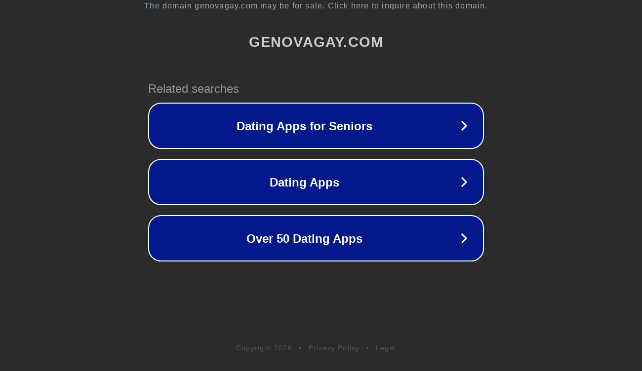

--- FILE ---
content_type: text/html; charset=utf-8
request_url: https://genovagay.com/2024/04/03/don-hankey-il-re-dei-prestiti-chi-e-luomo-che-ha-pagato-la-cauzione-da-175-milioni-di-dollari-per-trump/
body_size: 1194
content:
<!doctype html>
<html data-adblockkey="MFwwDQYJKoZIhvcNAQEBBQADSwAwSAJBANDrp2lz7AOmADaN8tA50LsWcjLFyQFcb/P2Txc58oYOeILb3vBw7J6f4pamkAQVSQuqYsKx3YzdUHCvbVZvFUsCAwEAAQ==_kFi+yC47Q7aBgHbuFehojfGn/vHYsI02wuk1S6KlX5vT5idO7NfmdL9U5f+QzJdtaZ4dPxKe4Yqy+imq5w9eMQ==" lang="en" style="background: #2B2B2B;">
<head>
    <meta charset="utf-8">
    <meta name="viewport" content="width=device-width, initial-scale=1">
    <link rel="icon" href="[data-uri]">
    <link rel="preconnect" href="https://www.google.com" crossorigin>
</head>
<body>
<div id="target" style="opacity: 0"></div>
<script>window.park = "[base64]";</script>
<script src="/bWPeIpaHZ.js"></script>
</body>
</html>
